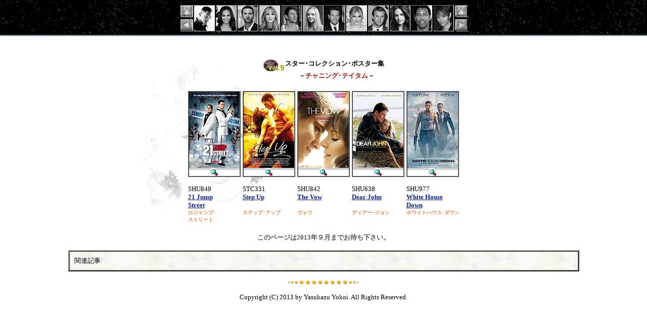

--- FILE ---
content_type: text/html
request_url: http://cybersaizensen.com/poster/stars/tatumf2.html
body_size: 130
content:
<html>

<frameset rows="72,*" frameborder="no" border=0>
<frame name="frame2" src="star_n9.html" scrolling="no">
<frame name="frame3" src="tatum.html">
</frameset>

</html>


--- FILE ---
content_type: text/html
request_url: http://cybersaizensen.com/poster/stars/star_n9.html
body_size: 142
content:
<html>

<frameset rows="*,4" frameborder="no" border=0>
<frame name="navi" src="star_n9m.html" scrolling="no">
<frame name="dev" src="../../yokochin/dev_b.html" scrolling="no">
</frameset>

</html>


--- FILE ---
content_type: text/html
request_url: http://cybersaizensen.com/poster/stars/tatum.html
body_size: 995
content:
<html>
<head>
<script>
function zoom(){
window.open("", "zoom", "width=330,height=480,resizable=0,scrollbars=0,toolbar=0");}
</script>
<style type="text/css">
body {background-image: url("../../images/bgmonroe.jpg");
background-repeat: no-repeat;
background-attachment: fixed;}
</style>
</head>
<body>

<center><br><h3><font size=2><img src="../../images/bnstvol9.gif" align=top>
�X�^�[��R���N�V������|�X�^�[�W<br>
�@�@�@�@�|<font color=#b00f0f>�`���j���O��e�C�^��</font>�|</font></h3><p>

<table><td valign=top><table border=1 cellpadding=0 cellspacing=0><td><a href="../2012/21jumps2.html" onclick="zoom()" target="zoom"><img src="../2012/21jumpst.jpg" border=0 alt="�ްѱ���"><br>
<img src="../../images/pzoom_y.gif" border=0 alt="�ްѱ���"></a></td></table><p>
<font size=2>SHU849<br>
<font color=#112090><u><b>21 Jump<br>
Street</b></u></font><br>
<font color=#f08040 size=1><b>21�W�����v�<br>
�X�g���[�g</b></font></font></td>

<td valign=top><table border=1 cellpadding=0 cellspacing=0><td><a href="../2006/stepup2.html" onclick="zoom()" target="zoom"><img src="../2006/stepup.jpg" border=0 alt="�ްѱ���"><br>
<img src="../../images/pzoom_y.gif" border=0 alt="�ްѱ���"></a></td></table><p>
<font size=2>STC331<br>
<font color=#112090><u><b>Step Up</b></u></font><br><br>
<font color=#f08040 size=1><b>�X�e�b�v��A�b�v</b></font></font></td>

<td valign=top><table border=1 cellpadding=0 cellspacing=0><td><a href="../2012/vow2.html" onclick="zoom()" target="zoom"><img src="../2012/vow.jpg" border=0 alt="�ްѱ���"><br>
<img src="../../images/pzoom_y.gif" border=0 alt="�ްѱ���"></a></td></table><p>
<font size=2>SHU842<br>
<font color=#112090><u><b>The Vow</b></u></font><br><br>
<font color=#f08040 size=1><b>���H�E</b></font></font></td>

<td valign=top><table border=1 cellpadding=0 cellspacing=0><td><a href="../2010/dearjoh2.html" onclick="zoom()" target="zoom"><img src="../2010/dearjohn.jpg" border=0 alt="�ްѱ���"><br>
<img src="../../images/pzoom_y.gif" border=0 alt="�ްѱ���"></a></td></table><p>
<font size=2>SHU638<br>
<font color=#112090><u><b>Dear John</b></u></font><br><br>
<font color=#f08040 size=1><b>�f�B�A�[��W����</b></font></font></td>

<td valign=top><table border=1 cellpadding=0 cellspacing=0><td><a href="../2013/whiteho2.html" onclick="zoom()" target="zoom"><img src="../2013/whitehou.jpg" border=0 alt="�ްѱ���"><br>
<img src="../../images/pzoom_y.gif" border=0 alt="�ްѱ���"></a></td></table><p>
<font size=2>SHU977<br>
<font color=#112090><u><b>White House<br>
 Down</b></u></font><br>
<font color=#f08040 size=1><b>�z���C�g�n�E�X��_�E��</b></font></font></td></table><p>

<font size=2 color=#555555><b>���̃y�[�W��2013�N�X���܂ł��҂��������B</b></font><p>

<table width=80% border=2 cellpadding=6 cellspacing=0><td background="../../texture/marble31.jpg">
<table><td width=80 valign=top><font size=2>�֘A�L��:</font></td>
<td><font size=2>�@</font></td></table></td></table><p>

<img src="../../images/bannbord.gif"><p>
<font size=2 face="Times New Roman">Copyright (C) 2013 by Yasukazu Yokoi. All Rights Reserved.</font></center>

</body>
</html>


--- FILE ---
content_type: text/html
request_url: http://cybersaizensen.com/poster/stars/star_n9m.html
body_size: 1913
content:
<html>
<head>
<meta http-equiv="Content-Type" content="text/html; charset=shift_jis">
<script>
function getAppVersion(){
appname=navigator.appName;
appversion=navigator.appVersion;
majorver=appversion.substring(0, 1); 
if ( (appname == "Netscape") && ( majorver >= 3 ) ) return 1;
if ( (appname == "Microsoft Internet Explorer") && (majorver >= 4) ) return 1;
return 0;}
function swtch(num, imgname){
if (getAppVersion())
imgname.src=img[num].src;}
imgsrc = new Array();
imgsrc[0]="../../images/pstrup_m.jpg";
imgsrc[1]="../../images/pstrup_c.jpg";
imgsrc[2]="../../images/pstrlf_m.jpg";
imgsrc[3]="../../images/pstrlf_c.jpg";
imgsrc[4]="../../images/pstrrt_m.jpg";
imgsrc[5]="../../images/pstrrt_c.jpg";
imgsrc[6]="smith_m.jpg";
imgsrc[7]="smith_c.jpg";
imgsrc[8]="saldan_m.jpg";
imgsrc[9]="saldan_c.jpg";
imgsrc[10]="cooper_m.jpg";
imgsrc[11]="cooper_c.jpg";
imgsrc[12]="lawren_m.jpg";
imgsrc[13]="lawren_c.jpg";
imgsrc[14]="tatum_m.jpg";
imgsrc[15]="tatum_c.jpg";
imgsrc[16]="seyfri_m.jpg";
imgsrc[17]="seyfri_c.jpg";
imgsrc[18]="wahlbe_m.jpg";
imgsrc[19]="wahlbe_c.jpg";
imgsrc[20]="moretz_m.jpg";
imgsrc[21]="moretz_c.jpg";
imgsrc[22]="hemswo_m.jpg";
imgsrc[23]="hemswo_c.jpg";
imgsrc[24]="stewar_m.jpg";
imgsrc[25]="stewar_c.jpg";
imgsrc[26]="washin_m.jpg";
imgsrc[27]="washin_c.jpg";
imgsrc[28]="berry_m.jpg";
imgsrc[29]="berry_c.jpg";
if (getAppVersion()){
img=new Array();
for (i=0; i < imgsrc.length; i++){
img[i]=new Image();
img[i].src=imgsrc[i];}}
</script>
</head>
<body background="../../texture/stars.jpg" leftmargin=0 topmargin=8 marginwidth=0 marginheight=8>

<table border=0 cellpadding=0 cellspacing=0 align=center><td background="../../images/postr_s3.gif">
<table border=0 cellpadding=0 cellspacing=3><tr>
<td><img name="home" src="../../images/pstrup_m.jpg" border=0 usemap=#home></td>
<td rowspan=2><img name="smith" src="smith_m.jpg" border=0 usemap=#smith></td>
<td rowspan=2><img name="saldana" src="saldan_m.jpg" border=0 usemap=#saldana></td>
<td rowspan=2><img name="cooper" src="cooper_m.jpg" border=0 usemap=#cooper></td>
<td rowspan=2><img name="lawrence" src="lawren_m.jpg" border=0 usemap=#lawrence></td>
<td rowspan=2><img name="tatum" src="tatum_m.jpg" border=0 usemap=#tatum></td>
<td rowspan=2><img name="seyfried" src="seyfri_m.jpg" border=0 usemap=#seyfried></td>
<td rowspan=2><img name="wahlberg" src="wahlbe_m.jpg" border=0 usemap=#wahlberg></td>
<td rowspan=2><img name="moretz" src="moretz_m.jpg" border=0 usemap=#moretz></td>
<td rowspan=2><img name="hemswort" src="hemswo_m.jpg" border=0 usemap=#hemswort></td>
<td rowspan=2><img name="stewart" src="stewar_m.jpg" border=0 usemap=#stewart></td>
<td rowspan=2><img name="washingt" src="washin_m.jpg" border=0 usemap=#washingt></td>
<td rowspan=2><img name="berry" src="berry_m.jpg" border=0 usemap=#berry></td>
<td><img name="home2" src="../../images/pstrup_m.jpg" border=0 usemap=#home2></td></tr>
<tr><td><img name="vol8" src="../../images/pstrlf_m.jpg" border=0 usemap=#vol8></td>
<td><img name="vol10" src="../../images/pstrrt_m.jpg" border=0 usemap=#vol10></td></tr></table></td></table>

<map name="home"><area coords="0,0,23,21" href="../gostars.html" target=_top onMouseOver='swtch(1,home);self.status="スター･コレクション･ポスター集ホームページ";return true' onMouseOut='swtch(0,home);self.status=""' alt="ｽﾀｰ･ｺﾚｸｼｮﾝ･ﾎｰﾑﾍﾟｰｼﾞ"></map>
<map name="home2"><area coords="0,0,23,21" href="../gostars.html" target=_top onMouseOver='swtch(1,home2);self.status="スター･コレクション･ポスター集ホームページ";return true' onMouseOut='swtch(0,home2);self.status=""' alt="ｽﾀｰ･ｺﾚｸｼｮﾝ･ﾎｰﾑﾍﾟｰｼﾞ"></map>
<map name="smith"><area coords="0,0,39,49" href="smith.html" target=frame3 onMouseOver='swtch(7,smith);self.status="ウィル･スミス･ポスター集 (2013年１月)";return true' onMouseOut='swtch(6,smith);self.status=""' alt="ｳｨﾙ･ｽﾐｽ"></map>
<map name="saldana"><area coords="0,0,39,49" href="saldana.html" target=frame3 onMouseOver='swtch(9,saldana);self.status="ゾーイ･サルダナ･ポスター集 (2013年３月)";return true' onMouseOut='swtch(8,saldana);self.status=""' alt="ｿﾞｰｲ･ｻﾙﾀﾞﾅ"></map>
<map name="cooper"><area coords="0,0,39,49" href="cooper.html" target=frame3 onMouseOver='swtch(11,cooper);self.status="ブラッドリー･クーパー･ポスター集 (2013年５月)";return true' onMouseOut='swtch(10,cooper);self.status=""' alt="ﾌﾞｯﾗﾄﾞﾘｰ･ｸｰﾊﾟｰ"></map>
<map name="lawrence"><area coords="0,0,39,49" href="lawrence.html" target=frame3 onMouseOver='swtch(13,lawrence);self.status="ジェニファー･ローレンス･ポスター集 (2013年７月)";return true' onMouseOut='swtch(12,lawrence);self.status=""' alt="ｼﾞｪﾆﾌｧｰ･ﾛｰﾚﾝｽ"></map>
<map name="tatum"><area coords="0,0,39,49" href="tatum.html" target=frame3 onMouseOver='swtch(15,tatum);self.status="チャミング･テイタム･ポスター集 (2013年９月)";return true' onMouseOut='swtch(14,tatum);self.status=""' alt="ﾁｬﾆﾝｸﾞ･ﾃｲﾀﾑ"></map>
<map name="seyfried"><area coords="0,0,39,49" href="seyfried.html" target=frame3 onMouseOver='swtch(17,seyfried);self.status="アマンダ･セイフライド･ポスター集 (2013年11月)";return true' onMouseOut='swtch(16,seyfried);self.status=""' alt="ｱﾏﾝﾀﾞ･ｾﾌﾗｲﾄﾞ"></map>
<map name="wahlberg"><area coords="0,0,39,49" href="wahlberg.html" target=frame3 onMouseOver='swtch(19,wahlberg);self.status="マーク･ウォールバーグ･ポスター集 (2014年１月)";return true' onMouseOut='swtch(18,wahlberg);self.status=""' alt="ﾏｰｸ･ｳｫｰﾙﾊﾞｰｸﾞ"></map>
<map name="moretz"><area coords="0,0,39,49" href="moretz.html" target=frame3 onMouseOver='swtch(21,moretz);self.status="クロエ･グレース･モレッツ･ポスター集 (2014年３月)";return true' onMouseOut='swtch(20,moretz);self.status=""' alt="ｸﾛｴ･ｸﾞﾚｰｽ･ﾓﾚｯﾂ"></map>
<map name="hemswort"><area coords="0,0,39,49" href="hemswort.html" target=frame3 onMouseOver='swtch(23,hemswort);self.status="クリス･ヘムズワース･ポスター集 (2014年５月)";return true' onMouseOut='swtch(22,hemswort);self.status=""' alt="ｸﾘｽ･ﾍﾑｽﾞﾜｰｽ"></map>
<map name="stewart"><area coords="0,0,39,49" href="stewart.html" target=frame3 onMouseOver='swtch(25,stewart);self.status="クリステン･スチュワート･ポスター集 (2014年７月)";return true' onMouseOut='swtch(24,stewart);self.status=""' alt="ｸﾘｽﾃﾝ･ｽﾁｭﾜｰﾄ"></map>
<map name="washingt"><area coords="0,0,39,49" href="washingt.html" target=frame3 onMouseOver='swtch(27,washingt);self.status="デンゼル･ワシントン･ポスター集 (2014年９月)";return true' onMouseOut='swtch(26,washingt);self.status=""' alt="ﾃﾞﾝｾﾞﾙ･ﾜｼﾝﾄﾝ"></map>
<map name="berry"><area coords="0,0,39,49" href="berry.html" target=frame3 onMouseOver='swtch(29,berry);self.status="ハル･ベリー･ポスター集 (2014年11月)";return true' onMouseOut='swtch(28,berry);self.status=""' alt="ﾊﾙ･ﾍﾞﾘｰ"></map>
<map name="vol8"><area coords="0,0,23,21" href="gowinsle.html" target=_top onMouseOver='swtch(3,vol8);self.status="スター･コレクション･ポスター集 Vol.8";return true' onMouseOut='swtch(2,vol8);self.status=""' alt="ｽﾀｰ･ｺﾚｸｼｮﾝVol.8"></map>
<map name="vol10"><area coords="0,0,23,21" href="gopine.html" target=_top onMouseOver='swtch(5,vol10);self.status="スター･コレクション･ポスター集 Vol.9";return true' onMouseOut='swtch(4,vol10);self.status=""' alt="ｽﾀｰ･ｺﾚｸｼｮﾝVol.10"></map>

</body>
</html>


--- FILE ---
content_type: text/html
request_url: http://cybersaizensen.com/yokochin/dev_b.html
body_size: 77
content:
<html>
<body background="../images/dev_b.gif">

</body>
</html>
